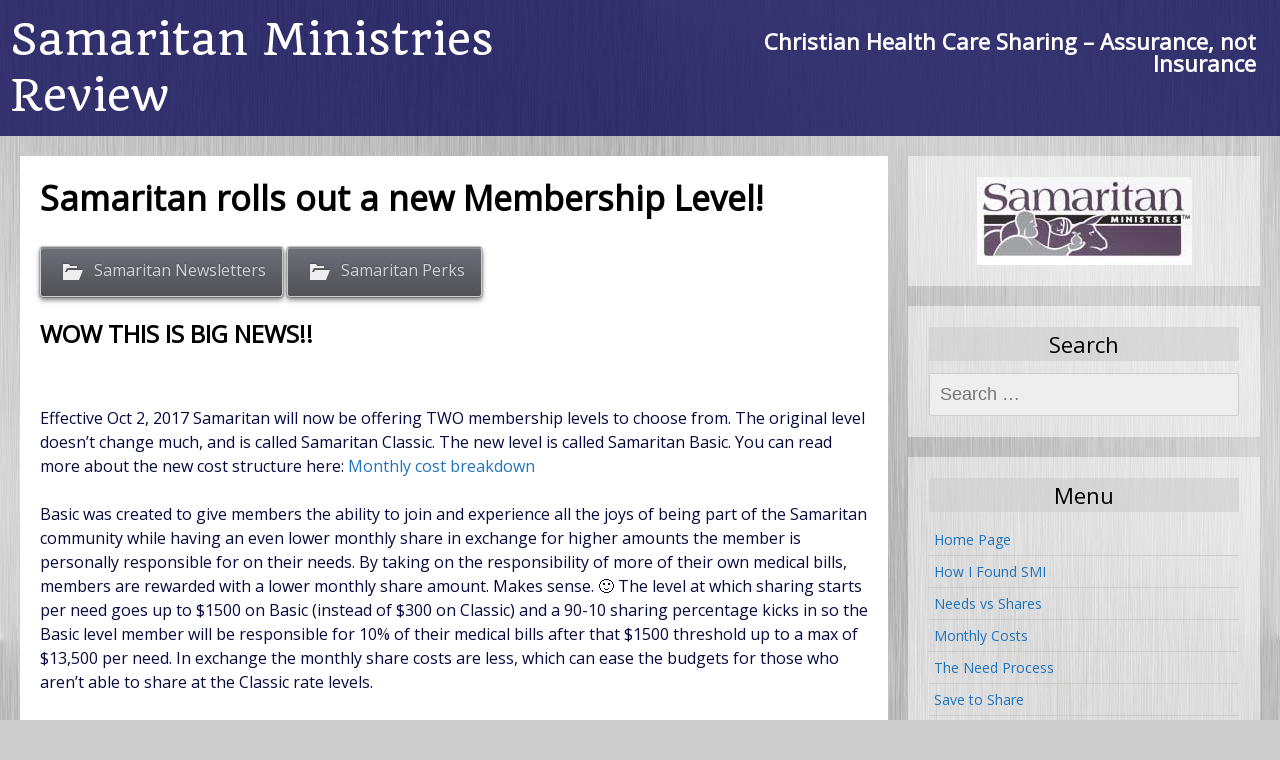

--- FILE ---
content_type: text/html; charset=UTF-8
request_url: https://samaritanministriesreview.com/samaritan-rolls-out-a-new-membership-level/
body_size: 17847
content:
<!DOCTYPE html>
<!--[if IE 7]>
<html class="ie ie7" lang="en-US">
<![endif]-->
<!--[if IE 8]>
<html class="ie ie8" lang="en-US">
<![endif]-->
<!--[if !(IE 7) | !(IE 8) ]><!-->
<html lang="en-US">
<!--<![endif]-->
<head>
	<meta charset="UTF-8">
	<meta name="viewport" content="width=device-width">
	<link rel="pingback" href="https://samaritanministriesreview.com/xmlrpc.php">
	<title>Samaritan rolls out a new Membership Level! &#8211; Samaritan Ministries Review</title>
<meta name='robots' content='max-image-preview:large' />
	<style>img:is([sizes="auto" i], [sizes^="auto," i]) { contain-intrinsic-size: 3000px 1500px }</style>
	
<!-- Open Graph Meta Tags generated by MashShare 4.0.47 - https://mashshare.net -->
<meta property="og:type" content="article" /> 
<meta property="og:title" content="Samaritan rolls out a new Membership Level!" />
<meta property="og:description" content="WOW THIS IS BIG NEWS!!    &amp;nbsp;    Effective Oct 2, 2017 Samaritan will now be offering TWO membership levels to choose from. The original level doesn't change much, and is called Samaritan Classic. The new level is called" />
<meta property="og:url" content="https://samaritanministriesreview.com/samaritan-rolls-out-a-new-membership-level/" />
<meta property="og:site_name" content="Samaritan Ministries Review" />
<meta property="article:published_time" content="2017-09-20T00:13:51+00:00" />
<meta property="article:modified_time" content="2017-09-21T18:05:43+00:00" />
<meta property="og:updated_time" content="2017-09-21T18:05:43+00:00" />
<!-- Open Graph Meta Tags generated by MashShare 4.0.47 - https://www.mashshare.net -->
<!-- Twitter Card generated by MashShare 4.0.47 - https://www.mashshare.net -->
<meta name="twitter:card" content="summary">
<meta name="twitter:title" content="Samaritan rolls out a new Membership Level!">
<meta name="twitter:description" content="WOW THIS IS BIG NEWS!!    &amp;nbsp;    Effective Oct 2, 2017 Samaritan will now be offering TWO membership levels to choose from. The original level doesn't change much, and is called Samaritan Classic. The new level is called">
<!-- Twitter Card generated by MashShare 4.0.47 - https://www.mashshare.net -->


            <script data-no-defer="1" data-ezscrex="false" data-cfasync="false" data-pagespeed-no-defer data-cookieconsent="ignore">
                var ctPublicFunctions = {"_ajax_nonce":"6bb32fd864","_rest_nonce":"6499f5115d","_ajax_url":"\/wp-admin\/admin-ajax.php","_rest_url":"https:\/\/samaritanministriesreview.com\/wp-json\/","data__cookies_type":"native","data__ajax_type":"rest","data__bot_detector_enabled":0,"data__frontend_data_log_enabled":1,"cookiePrefix":"","wprocket_detected":false,"host_url":"samaritanministriesreview.com","text__ee_click_to_select":"Click to select the whole data","text__ee_original_email":"The complete one is","text__ee_got_it":"Got it","text__ee_blocked":"Blocked","text__ee_cannot_connect":"Cannot connect","text__ee_cannot_decode":"Can not decode email. Unknown reason","text__ee_email_decoder":"CleanTalk email decoder","text__ee_wait_for_decoding":"The magic is on the way!","text__ee_decoding_process":"Please wait a few seconds while we decode the contact data."}
            </script>
        
            <script data-no-defer="1" data-ezscrex="false" data-cfasync="false" data-pagespeed-no-defer data-cookieconsent="ignore">
                var ctPublic = {"_ajax_nonce":"6bb32fd864","settings__forms__check_internal":"0","settings__forms__check_external":"0","settings__forms__force_protection":0,"settings__forms__search_test":1,"settings__data__bot_detector_enabled":0,"settings__sfw__anti_crawler":0,"blog_home":"https:\/\/samaritanministriesreview.com\/","pixel__setting":"0","pixel__enabled":false,"pixel__url":null,"data__email_check_before_post":1,"data__email_check_exist_post":0,"data__cookies_type":"native","data__key_is_ok":true,"data__visible_fields_required":true,"wl_brandname":"Anti-Spam by CleanTalk","wl_brandname_short":"CleanTalk","ct_checkjs_key":745562186,"emailEncoderPassKey":"5161f8ff6d6d26244374bfe1fc03cede","bot_detector_forms_excluded":"W10=","advancedCacheExists":false,"varnishCacheExists":false,"wc_ajax_add_to_cart":false,"theRealPerson":{"phrases":{"trpHeading":"The Real Person Badge!","trpContent1":"The commenter acts as a real person and verified as not a bot.","trpContent2":"Passed all tests against spam bots. Anti-Spam by CleanTalk.","trpContentLearnMore":"Learn more"},"trpContentLink":"https:\/\/cleantalk.org\/the-real-person?utm_id=&amp;utm_term=&amp;utm_source=admin_side&amp;utm_medium=trp_badge&amp;utm_content=trp_badge_link_click&amp;utm_campaign=apbct_links","imgPersonUrl":"https:\/\/samaritanministriesreview.com\/wp-content\/plugins\/cleantalk-spam-protect\/css\/images\/real_user.svg","imgShieldUrl":"https:\/\/samaritanministriesreview.com\/wp-content\/plugins\/cleantalk-spam-protect\/css\/images\/shield.svg"}}
            </script>
        <link rel='dns-prefetch' href='//fonts.googleapis.com' />
<link rel="alternate" type="application/rss+xml" title="Samaritan Ministries Review &raquo; Feed" href="https://samaritanministriesreview.com/feed/" />
<link rel="alternate" type="application/rss+xml" title="Samaritan Ministries Review &raquo; Comments Feed" href="https://samaritanministriesreview.com/comments/feed/" />
<link rel="alternate" type="application/rss+xml" title="Samaritan Ministries Review &raquo; Samaritan rolls out a new Membership Level! Comments Feed" href="https://samaritanministriesreview.com/samaritan-rolls-out-a-new-membership-level/feed/" />
<script type="text/javascript">
/* <![CDATA[ */
window._wpemojiSettings = {"baseUrl":"https:\/\/s.w.org\/images\/core\/emoji\/16.0.1\/72x72\/","ext":".png","svgUrl":"https:\/\/s.w.org\/images\/core\/emoji\/16.0.1\/svg\/","svgExt":".svg","source":{"concatemoji":"https:\/\/samaritanministriesreview.com\/wp-includes\/js\/wp-emoji-release.min.js?ver=6ba9a572475d67efa1da1aed306e8495"}};
/*! This file is auto-generated */
!function(s,n){var o,i,e;function c(e){try{var t={supportTests:e,timestamp:(new Date).valueOf()};sessionStorage.setItem(o,JSON.stringify(t))}catch(e){}}function p(e,t,n){e.clearRect(0,0,e.canvas.width,e.canvas.height),e.fillText(t,0,0);var t=new Uint32Array(e.getImageData(0,0,e.canvas.width,e.canvas.height).data),a=(e.clearRect(0,0,e.canvas.width,e.canvas.height),e.fillText(n,0,0),new Uint32Array(e.getImageData(0,0,e.canvas.width,e.canvas.height).data));return t.every(function(e,t){return e===a[t]})}function u(e,t){e.clearRect(0,0,e.canvas.width,e.canvas.height),e.fillText(t,0,0);for(var n=e.getImageData(16,16,1,1),a=0;a<n.data.length;a++)if(0!==n.data[a])return!1;return!0}function f(e,t,n,a){switch(t){case"flag":return n(e,"\ud83c\udff3\ufe0f\u200d\u26a7\ufe0f","\ud83c\udff3\ufe0f\u200b\u26a7\ufe0f")?!1:!n(e,"\ud83c\udde8\ud83c\uddf6","\ud83c\udde8\u200b\ud83c\uddf6")&&!n(e,"\ud83c\udff4\udb40\udc67\udb40\udc62\udb40\udc65\udb40\udc6e\udb40\udc67\udb40\udc7f","\ud83c\udff4\u200b\udb40\udc67\u200b\udb40\udc62\u200b\udb40\udc65\u200b\udb40\udc6e\u200b\udb40\udc67\u200b\udb40\udc7f");case"emoji":return!a(e,"\ud83e\udedf")}return!1}function g(e,t,n,a){var r="undefined"!=typeof WorkerGlobalScope&&self instanceof WorkerGlobalScope?new OffscreenCanvas(300,150):s.createElement("canvas"),o=r.getContext("2d",{willReadFrequently:!0}),i=(o.textBaseline="top",o.font="600 32px Arial",{});return e.forEach(function(e){i[e]=t(o,e,n,a)}),i}function t(e){var t=s.createElement("script");t.src=e,t.defer=!0,s.head.appendChild(t)}"undefined"!=typeof Promise&&(o="wpEmojiSettingsSupports",i=["flag","emoji"],n.supports={everything:!0,everythingExceptFlag:!0},e=new Promise(function(e){s.addEventListener("DOMContentLoaded",e,{once:!0})}),new Promise(function(t){var n=function(){try{var e=JSON.parse(sessionStorage.getItem(o));if("object"==typeof e&&"number"==typeof e.timestamp&&(new Date).valueOf()<e.timestamp+604800&&"object"==typeof e.supportTests)return e.supportTests}catch(e){}return null}();if(!n){if("undefined"!=typeof Worker&&"undefined"!=typeof OffscreenCanvas&&"undefined"!=typeof URL&&URL.createObjectURL&&"undefined"!=typeof Blob)try{var e="postMessage("+g.toString()+"("+[JSON.stringify(i),f.toString(),p.toString(),u.toString()].join(",")+"));",a=new Blob([e],{type:"text/javascript"}),r=new Worker(URL.createObjectURL(a),{name:"wpTestEmojiSupports"});return void(r.onmessage=function(e){c(n=e.data),r.terminate(),t(n)})}catch(e){}c(n=g(i,f,p,u))}t(n)}).then(function(e){for(var t in e)n.supports[t]=e[t],n.supports.everything=n.supports.everything&&n.supports[t],"flag"!==t&&(n.supports.everythingExceptFlag=n.supports.everythingExceptFlag&&n.supports[t]);n.supports.everythingExceptFlag=n.supports.everythingExceptFlag&&!n.supports.flag,n.DOMReady=!1,n.readyCallback=function(){n.DOMReady=!0}}).then(function(){return e}).then(function(){var e;n.supports.everything||(n.readyCallback(),(e=n.source||{}).concatemoji?t(e.concatemoji):e.wpemoji&&e.twemoji&&(t(e.twemoji),t(e.wpemoji)))}))}((window,document),window._wpemojiSettings);
/* ]]> */
</script>
<link rel='stylesheet' id='otw_grid_manager-css' href='https://samaritanministriesreview.com/wp-content/plugins/widgetize-pages-light/include/otw_components/otw_grid_manager_light/css/otw-grid.css?ver=1.1' type='text/css' media='all' />
<style id='wp-emoji-styles-inline-css' type='text/css'>

	img.wp-smiley, img.emoji {
		display: inline !important;
		border: none !important;
		box-shadow: none !important;
		height: 1em !important;
		width: 1em !important;
		margin: 0 0.07em !important;
		vertical-align: -0.1em !important;
		background: none !important;
		padding: 0 !important;
	}
</style>
<link rel='stylesheet' id='wp-block-library-css' href='https://samaritanministriesreview.com/wp-includes/css/dist/block-library/style.min.css?ver=6ba9a572475d67efa1da1aed306e8495' type='text/css' media='all' />
<style id='classic-theme-styles-inline-css' type='text/css'>
/*! This file is auto-generated */
.wp-block-button__link{color:#fff;background-color:#32373c;border-radius:9999px;box-shadow:none;text-decoration:none;padding:calc(.667em + 2px) calc(1.333em + 2px);font-size:1.125em}.wp-block-file__button{background:#32373c;color:#fff;text-decoration:none}
</style>
<style id='global-styles-inline-css' type='text/css'>
:root{--wp--preset--aspect-ratio--square: 1;--wp--preset--aspect-ratio--4-3: 4/3;--wp--preset--aspect-ratio--3-4: 3/4;--wp--preset--aspect-ratio--3-2: 3/2;--wp--preset--aspect-ratio--2-3: 2/3;--wp--preset--aspect-ratio--16-9: 16/9;--wp--preset--aspect-ratio--9-16: 9/16;--wp--preset--color--black: #000000;--wp--preset--color--cyan-bluish-gray: #abb8c3;--wp--preset--color--white: #ffffff;--wp--preset--color--pale-pink: #f78da7;--wp--preset--color--vivid-red: #cf2e2e;--wp--preset--color--luminous-vivid-orange: #ff6900;--wp--preset--color--luminous-vivid-amber: #fcb900;--wp--preset--color--light-green-cyan: #7bdcb5;--wp--preset--color--vivid-green-cyan: #00d084;--wp--preset--color--pale-cyan-blue: #8ed1fc;--wp--preset--color--vivid-cyan-blue: #0693e3;--wp--preset--color--vivid-purple: #9b51e0;--wp--preset--gradient--vivid-cyan-blue-to-vivid-purple: linear-gradient(135deg,rgba(6,147,227,1) 0%,rgb(155,81,224) 100%);--wp--preset--gradient--light-green-cyan-to-vivid-green-cyan: linear-gradient(135deg,rgb(122,220,180) 0%,rgb(0,208,130) 100%);--wp--preset--gradient--luminous-vivid-amber-to-luminous-vivid-orange: linear-gradient(135deg,rgba(252,185,0,1) 0%,rgba(255,105,0,1) 100%);--wp--preset--gradient--luminous-vivid-orange-to-vivid-red: linear-gradient(135deg,rgba(255,105,0,1) 0%,rgb(207,46,46) 100%);--wp--preset--gradient--very-light-gray-to-cyan-bluish-gray: linear-gradient(135deg,rgb(238,238,238) 0%,rgb(169,184,195) 100%);--wp--preset--gradient--cool-to-warm-spectrum: linear-gradient(135deg,rgb(74,234,220) 0%,rgb(151,120,209) 20%,rgb(207,42,186) 40%,rgb(238,44,130) 60%,rgb(251,105,98) 80%,rgb(254,248,76) 100%);--wp--preset--gradient--blush-light-purple: linear-gradient(135deg,rgb(255,206,236) 0%,rgb(152,150,240) 100%);--wp--preset--gradient--blush-bordeaux: linear-gradient(135deg,rgb(254,205,165) 0%,rgb(254,45,45) 50%,rgb(107,0,62) 100%);--wp--preset--gradient--luminous-dusk: linear-gradient(135deg,rgb(255,203,112) 0%,rgb(199,81,192) 50%,rgb(65,88,208) 100%);--wp--preset--gradient--pale-ocean: linear-gradient(135deg,rgb(255,245,203) 0%,rgb(182,227,212) 50%,rgb(51,167,181) 100%);--wp--preset--gradient--electric-grass: linear-gradient(135deg,rgb(202,248,128) 0%,rgb(113,206,126) 100%);--wp--preset--gradient--midnight: linear-gradient(135deg,rgb(2,3,129) 0%,rgb(40,116,252) 100%);--wp--preset--font-size--small: 13px;--wp--preset--font-size--medium: 20px;--wp--preset--font-size--large: 36px;--wp--preset--font-size--x-large: 42px;--wp--preset--spacing--20: 0.44rem;--wp--preset--spacing--30: 0.67rem;--wp--preset--spacing--40: 1rem;--wp--preset--spacing--50: 1.5rem;--wp--preset--spacing--60: 2.25rem;--wp--preset--spacing--70: 3.38rem;--wp--preset--spacing--80: 5.06rem;--wp--preset--shadow--natural: 6px 6px 9px rgba(0, 0, 0, 0.2);--wp--preset--shadow--deep: 12px 12px 50px rgba(0, 0, 0, 0.4);--wp--preset--shadow--sharp: 6px 6px 0px rgba(0, 0, 0, 0.2);--wp--preset--shadow--outlined: 6px 6px 0px -3px rgba(255, 255, 255, 1), 6px 6px rgba(0, 0, 0, 1);--wp--preset--shadow--crisp: 6px 6px 0px rgba(0, 0, 0, 1);}:where(.is-layout-flex){gap: 0.5em;}:where(.is-layout-grid){gap: 0.5em;}body .is-layout-flex{display: flex;}.is-layout-flex{flex-wrap: wrap;align-items: center;}.is-layout-flex > :is(*, div){margin: 0;}body .is-layout-grid{display: grid;}.is-layout-grid > :is(*, div){margin: 0;}:where(.wp-block-columns.is-layout-flex){gap: 2em;}:where(.wp-block-columns.is-layout-grid){gap: 2em;}:where(.wp-block-post-template.is-layout-flex){gap: 1.25em;}:where(.wp-block-post-template.is-layout-grid){gap: 1.25em;}.has-black-color{color: var(--wp--preset--color--black) !important;}.has-cyan-bluish-gray-color{color: var(--wp--preset--color--cyan-bluish-gray) !important;}.has-white-color{color: var(--wp--preset--color--white) !important;}.has-pale-pink-color{color: var(--wp--preset--color--pale-pink) !important;}.has-vivid-red-color{color: var(--wp--preset--color--vivid-red) !important;}.has-luminous-vivid-orange-color{color: var(--wp--preset--color--luminous-vivid-orange) !important;}.has-luminous-vivid-amber-color{color: var(--wp--preset--color--luminous-vivid-amber) !important;}.has-light-green-cyan-color{color: var(--wp--preset--color--light-green-cyan) !important;}.has-vivid-green-cyan-color{color: var(--wp--preset--color--vivid-green-cyan) !important;}.has-pale-cyan-blue-color{color: var(--wp--preset--color--pale-cyan-blue) !important;}.has-vivid-cyan-blue-color{color: var(--wp--preset--color--vivid-cyan-blue) !important;}.has-vivid-purple-color{color: var(--wp--preset--color--vivid-purple) !important;}.has-black-background-color{background-color: var(--wp--preset--color--black) !important;}.has-cyan-bluish-gray-background-color{background-color: var(--wp--preset--color--cyan-bluish-gray) !important;}.has-white-background-color{background-color: var(--wp--preset--color--white) !important;}.has-pale-pink-background-color{background-color: var(--wp--preset--color--pale-pink) !important;}.has-vivid-red-background-color{background-color: var(--wp--preset--color--vivid-red) !important;}.has-luminous-vivid-orange-background-color{background-color: var(--wp--preset--color--luminous-vivid-orange) !important;}.has-luminous-vivid-amber-background-color{background-color: var(--wp--preset--color--luminous-vivid-amber) !important;}.has-light-green-cyan-background-color{background-color: var(--wp--preset--color--light-green-cyan) !important;}.has-vivid-green-cyan-background-color{background-color: var(--wp--preset--color--vivid-green-cyan) !important;}.has-pale-cyan-blue-background-color{background-color: var(--wp--preset--color--pale-cyan-blue) !important;}.has-vivid-cyan-blue-background-color{background-color: var(--wp--preset--color--vivid-cyan-blue) !important;}.has-vivid-purple-background-color{background-color: var(--wp--preset--color--vivid-purple) !important;}.has-black-border-color{border-color: var(--wp--preset--color--black) !important;}.has-cyan-bluish-gray-border-color{border-color: var(--wp--preset--color--cyan-bluish-gray) !important;}.has-white-border-color{border-color: var(--wp--preset--color--white) !important;}.has-pale-pink-border-color{border-color: var(--wp--preset--color--pale-pink) !important;}.has-vivid-red-border-color{border-color: var(--wp--preset--color--vivid-red) !important;}.has-luminous-vivid-orange-border-color{border-color: var(--wp--preset--color--luminous-vivid-orange) !important;}.has-luminous-vivid-amber-border-color{border-color: var(--wp--preset--color--luminous-vivid-amber) !important;}.has-light-green-cyan-border-color{border-color: var(--wp--preset--color--light-green-cyan) !important;}.has-vivid-green-cyan-border-color{border-color: var(--wp--preset--color--vivid-green-cyan) !important;}.has-pale-cyan-blue-border-color{border-color: var(--wp--preset--color--pale-cyan-blue) !important;}.has-vivid-cyan-blue-border-color{border-color: var(--wp--preset--color--vivid-cyan-blue) !important;}.has-vivid-purple-border-color{border-color: var(--wp--preset--color--vivid-purple) !important;}.has-vivid-cyan-blue-to-vivid-purple-gradient-background{background: var(--wp--preset--gradient--vivid-cyan-blue-to-vivid-purple) !important;}.has-light-green-cyan-to-vivid-green-cyan-gradient-background{background: var(--wp--preset--gradient--light-green-cyan-to-vivid-green-cyan) !important;}.has-luminous-vivid-amber-to-luminous-vivid-orange-gradient-background{background: var(--wp--preset--gradient--luminous-vivid-amber-to-luminous-vivid-orange) !important;}.has-luminous-vivid-orange-to-vivid-red-gradient-background{background: var(--wp--preset--gradient--luminous-vivid-orange-to-vivid-red) !important;}.has-very-light-gray-to-cyan-bluish-gray-gradient-background{background: var(--wp--preset--gradient--very-light-gray-to-cyan-bluish-gray) !important;}.has-cool-to-warm-spectrum-gradient-background{background: var(--wp--preset--gradient--cool-to-warm-spectrum) !important;}.has-blush-light-purple-gradient-background{background: var(--wp--preset--gradient--blush-light-purple) !important;}.has-blush-bordeaux-gradient-background{background: var(--wp--preset--gradient--blush-bordeaux) !important;}.has-luminous-dusk-gradient-background{background: var(--wp--preset--gradient--luminous-dusk) !important;}.has-pale-ocean-gradient-background{background: var(--wp--preset--gradient--pale-ocean) !important;}.has-electric-grass-gradient-background{background: var(--wp--preset--gradient--electric-grass) !important;}.has-midnight-gradient-background{background: var(--wp--preset--gradient--midnight) !important;}.has-small-font-size{font-size: var(--wp--preset--font-size--small) !important;}.has-medium-font-size{font-size: var(--wp--preset--font-size--medium) !important;}.has-large-font-size{font-size: var(--wp--preset--font-size--large) !important;}.has-x-large-font-size{font-size: var(--wp--preset--font-size--x-large) !important;}
:where(.wp-block-post-template.is-layout-flex){gap: 1.25em;}:where(.wp-block-post-template.is-layout-grid){gap: 1.25em;}
:where(.wp-block-columns.is-layout-flex){gap: 2em;}:where(.wp-block-columns.is-layout-grid){gap: 2em;}
:root :where(.wp-block-pullquote){font-size: 1.5em;line-height: 1.6;}
</style>
<link rel='stylesheet' id='cleantalk-public-css-css' href='https://samaritanministriesreview.com/wp-content/plugins/cleantalk-spam-protect/css/cleantalk-public.min.css?ver=6.62_1756254370' type='text/css' media='all' />
<link rel='stylesheet' id='cleantalk-email-decoder-css-css' href='https://samaritanministriesreview.com/wp-content/plugins/cleantalk-spam-protect/css/cleantalk-email-decoder.min.css?ver=6.62_1756254370' type='text/css' media='all' />
<link rel='stylesheet' id='cleantalk-trp-css-css' href='https://samaritanministriesreview.com/wp-content/plugins/cleantalk-spam-protect/css/cleantalk-trp.min.css?ver=6.62_1756254370' type='text/css' media='all' />
<link rel='stylesheet' id='mashsb-styles-css' href='https://samaritanministriesreview.com/wp-content/plugins/mashsharer/assets/css/mashsb.min.css?ver=4.0.47' type='text/css' media='all' />
<style id='mashsb-styles-inline-css' type='text/css'>
.mashsb-count {color:#cccccc;}@media only screen and (min-width:568px){.mashsb-buttons a {min-width: 177px;}}
</style>
<link rel='stylesheet' id='sgwindow-style-css' href='https://samaritanministriesreview.com/wp-content/themes/sg-window/style.css?ver=6ba9a572475d67efa1da1aed306e8495' type='text/css' media='all' />
<link rel='stylesheet' id='sggrid-style-css' href='https://samaritanministriesreview.com/wp-content/themes/sg-grid/style.css?ver=6ba9a572475d67efa1da1aed306e8495' type='text/css' media='all' />
<link rel='stylesheet' id='sgwindow-colors-css' href='https://samaritanministriesreview.com/wp-content/themes/sg-window/css/scheme-0.css?ver=05.08.2015' type='text/css' media='all' />
<link rel='stylesheet' id='sggrid-colors-css' href='https://samaritanministriesreview.com/wp-content/themes/sg-grid/css/scheme-0.css?ver=6ba9a572475d67efa1da1aed306e8495' type='text/css' media='all' />
<link rel='stylesheet' id='sgwindow-genericons-css' href='https://samaritanministriesreview.com/wp-content/themes/sg-window/genericons/genericons.css?ver=05.08.2015' type='text/css' media='all' />
<link rel='stylesheet' id='sgwindow-fonts-css' href='//fonts.googleapis.com/css?family=Open+Sans%7COpen+Sans%7CQuando:300,400&#038;latin,latin-ext' type='text/css' media='all' />
<link rel='stylesheet' id='sgwindow-page-css' href='https://samaritanministriesreview.com/wp-content/themes/sg-window/inc/css/page.css?ver=6ba9a572475d67efa1da1aed306e8495' type='text/css' media='all' />
<link rel='stylesheet' id='sgwindow-one-page-nav-css' href='https://samaritanministriesreview.com/wp-content/themes/sg-window/inc/css/one-page.css?ver=6ba9a572475d67efa1da1aed306e8495' type='text/css' media='all' />
<link rel='stylesheet' id='sgwindow-image-css' href='https://samaritanministriesreview.com/wp-content/themes/sg-window/inc/css/image.css?ver=6ba9a572475d67efa1da1aed306e8495' type='text/css' media='all' />
<link rel='stylesheet' id='sgwindow-button-css' href='https://samaritanministriesreview.com/wp-content/themes/sg-window/inc/css/button.css?ver=6ba9a572475d67efa1da1aed306e8495' type='text/css' media='all' />
<link rel='stylesheet' id='sgwindow-sidebar-widget-css' href='https://samaritanministriesreview.com/wp-content/themes/sg-window/inc/css/sidebar-widget.css?ver=6ba9a572475d67efa1da1aed306e8495' type='text/css' media='all' />
<link rel='stylesheet' id='sgwindow-slider-css-css' href='https://samaritanministriesreview.com/wp-content/themes/sg-window/inc/css/slider.css?ver=6ba9a572475d67efa1da1aed306e8495' type='text/css' media='all' />
<script type="text/javascript" src="https://samaritanministriesreview.com/wp-includes/js/jquery/jquery.min.js?ver=3.7.1" id="jquery-core-js"></script>
<script type="text/javascript" src="https://samaritanministriesreview.com/wp-includes/js/jquery/jquery-migrate.min.js?ver=3.4.1" id="jquery-migrate-js"></script>
<script type="text/javascript" src="https://samaritanministriesreview.com/wp-content/plugins/cleantalk-spam-protect/js/apbct-public-bundle_gathering.min.js?ver=6.62_1756254370" id="apbct-public-bundle_gathering.min-js-js"></script>
<script type="text/javascript" id="mashsb-js-extra">
/* <![CDATA[ */
var mashsb = {"shares":"1","round_shares":"1","animate_shares":"0","dynamic_buttons":"0","share_url":"https:\/\/samaritanministriesreview.com\/samaritan-rolls-out-a-new-membership-level\/","title":"Samaritan+rolls+out+a+new+Membership+Level%21","image":null,"desc":"WOW THIS IS BIG NEWS!!\r\n\r\n\u00a0\r\n\r\nEffective Oct 2, 2017 Samaritan will now be offering TWO membership levels to choose from. The original level doesn't change much, and is called Samaritan Classic. The new level is called \u2026","hashtag":"","subscribe":"content","subscribe_url":"","activestatus":"1","singular":"1","twitter_popup":"1","refresh":"0","nonce":"21dd65b933","postid":"1674","servertime":"1769289417","ajaxurl":"https:\/\/samaritanministriesreview.com\/wp-admin\/admin-ajax.php"};
/* ]]> */
</script>
<script type="text/javascript" src="https://samaritanministriesreview.com/wp-content/plugins/mashsharer/assets/js/mashsb.min.js?ver=4.0.47" id="mashsb-js"></script>
<script type="text/javascript" src="https://samaritanministriesreview.com/wp-content/themes/sg-window/inc/js/one-page-nav.js?ver=6ba9a572475d67efa1da1aed306e8495" id="sgwindow-sidebar-nav-js"></script>
<script type="text/javascript" src="https://samaritanministriesreview.com/wp-content/themes/sg-window/inc/js/slider.js?ver=6ba9a572475d67efa1da1aed306e8495" id="sgwindow-slider-js"></script>
<link rel="https://api.w.org/" href="https://samaritanministriesreview.com/wp-json/" /><link rel="alternate" title="JSON" type="application/json" href="https://samaritanministriesreview.com/wp-json/wp/v2/posts/1674" /><link rel="EditURI" type="application/rsd+xml" title="RSD" href="https://samaritanministriesreview.com/xmlrpc.php?rsd" />

<link rel="canonical" href="https://samaritanministriesreview.com/samaritan-rolls-out-a-new-membership-level/" />
<link rel='shortlink' href='https://samaritanministriesreview.com/?p=1674' />
<link rel="alternate" title="oEmbed (JSON)" type="application/json+oembed" href="https://samaritanministriesreview.com/wp-json/oembed/1.0/embed?url=https%3A%2F%2Fsamaritanministriesreview.com%2Fsamaritan-rolls-out-a-new-membership-level%2F" />
<link rel="alternate" title="oEmbed (XML)" type="text/xml+oembed" href="https://samaritanministriesreview.com/wp-json/oembed/1.0/embed?url=https%3A%2F%2Fsamaritanministriesreview.com%2Fsamaritan-rolls-out-a-new-membership-level%2F&#038;format=xml" />
		<style type="text/css"> 	
				
				
			.flex .entry-meta,
			.flex .entry-meta a {
				font-size: 12px;
			}
			
				
		.site-title h1,
		.site-title a {
			color: #ffffff;
		}
		
		.background-fixed {
			bckground: repeat  top center fixed;
			background-image: url(https://samaritanministriesreview.com/wp-content/themes/sg-grid/img/back.jpg);		
		}
		
		.site-content {
			-ms-flex-order: 1;     
			-webkit-order: 1;     
			order: 1;
		}
		
		.sidebar-1 {
			-ms-flex-order: 3;     
			-webkit-order:  3;  
			order:  3;
		}

		.sidebar-2 {
			-ms-flex-order: 2; 
			-webkit-order:  2;  
			order:  2;
		}
		
					.sidebar-1 {
				display: none;
			}
				
		
		.sidebar-before-footer,
		.header-wrap {
			max-width: 1680px;
		}
		
		.sidebar-before-footer,
		.header-wrap,
		.site {		
			max-width: 1680px;
		}	

		.main-wrapper.no-sidebar {
			max-width: 1360px;
		}	
		
		@media screen and (min-width: 1680px) {
			.image-wrapper {
				max-width: 1680px;
			}
		}
				
		.sidebar-footer .widget-area,
		.wide .widget > input,
		.wide .widget > form,
		.sidebar-before-footer .widget > div,
		.sidebar-before-footer .widget-area .widget > ul,
		.sidebar-top-full .widget-area .widget > div,
		.sidebar-top-full .widget-area .widget > ul {
			max-width: 1360px;
			margin-left: auto;
			margin-right: auto;
		}
		
		.site .wide .widget-area .main-wrapper.no-sidebar {
			margin: 0 auto;
			max-width: 1360px;
		}
		
		.sidebar-footer .widget-area,
		.wide .widget > input,
		.wide .widget > form,
		.sidebar-before-footer .widget > div,
		.sidebar-before-footer .widget-area .widget > ul,
		.sidebar-top-full .widget-area .widget > div,
		.sidebar-top-full .widget-area .widget > ul,
		.widget.sgwindow_side_bar .widget-title,
		.widget.sgwindow_side_bar .widgettitle,
		.text-container,
		.main-wrapper {
			max-width: 1360px;
		}
		
		.my-image {
			height: 100px;
		}
		
		@media screen and (min-width: 388.57142857143px) {		
			.my-image {
				height: 114.28571428571px;
			}
		}
		
		@media screen and (min-width: 453.33333333333px) {		
			.my-image {
				height: 133.33333333333px;
			}
		}
		@media screen and (min-width: 544px) {		
			.my-image {
				height: 160px;
			}
		}
		@media screen and (min-width: 680px) {		
			.my-image {
				height: 200px;
			}
		}
		@media screen and (min-width: 906.66666666667px) {		
			.my-image {
				height: 266.66666666667px;
			}
		}
		@media screen and (min-width: 1133.3333333333px) {		
			.my-image {
				height: 400px;
			}
		}
		
		/* set width of column in px */
		@media screen and (min-width: 960px) {
	
			.content {
				-ms-flex-order: 1;     
				-webkit-order: 1;  
				order: 1;
			}

			.sidebar-1 {
				-ms-flex-order: 2;     
				-webkit-order: 2;  
				order: 2;
			}

			.sidebar-2 {
				-ms-flex-order: 3;     
				-webkit-order: 3;  
				order: 3;
			}
		
			.main-wrapper {
				-webkit-flex-flow: nowrap;
				-ms-flex-flow: nowrap;
				flex-flow: nowrap;
			}
			
			.sidebar-1,
			.sidebar-2 {
				display: block;
			}
	
			.sidebar-1 .column {
				padding: 0 20px 0 0;
			}
			
			.sidebar-2 .column {
				padding: 0 0 0 20px;
			}
				
			.site-content {
				-ms-flex-order: 2;     
				-webkit-order: 2;  
				order: 2;
			}
	
			.sidebar-1 {
				-ms-flex-order: 1;     
				-webkit-order: 1;  
				order: 1;
			}

			.sidebar-2 {
				-ms-flex-order: 3;     
				-webkit-order: 3;  
				order: 3;
			}
			
			.two-sidebars .sidebar-1 {
				width: 22%;
			}

			.two-sidebars .sidebar-2 {
				width: 22%;
			}
			.two-sidebars .site-content {
				width: 56%;
			}
			
			.left-sidebar .sidebar-1 {
				width: 30%;
			}
			.left-sidebar .site-content {
				width: 70%;
			}
			
			.right-sidebar .sidebar-2 {
				width: 30%;
			}	
			.right-sidebar .site-content {
				width: 70%;
			}	
		
			/* widget-sidebar */
			.sidebar-footer-content,
			.site .widget-sidebar-wrapper {

				-webkit-flex-flow: nowrap;
				-ms-flex-flow: nowrap;
				flex-flow: nowrap;
			}
			.my-sidebar-layout {
				margin: 20px 20px 20px 0;
				border: 1px solid #ccc;
			}
			.my-sidebar-layout:first-child {
				margin: 20px;
			}
			
		}
		
		@media screen and (min-width: 1360px) {
			
			/* image widget */

			.wide .small.flex-column-2 .column-4 .element .entry-title,
			.wide .small.flex-column-2 .column-4 .element p,
			.wide .small.flex-column-2 .column-4 .element a,
			.wide .small.flex-column-2 .column-3 .element .entry-title,
			.wide .small.flex-column-2 .column-3 .element p,
			.wide .small.flex-column-2 .column-3 .element a {
				font-size: 14px;
			}
			
			.wide .small.flex-column-2 .column-2 .element .entry-title,
			.wide .small.flex-column-2 .column-1 .element .entry-title {
				display: block;
				font-size: 14px;
			}

			.wide .small.flex-column-2 .column-2 .element p,
			.wide .small.flex-column-2 .column-2 .element a,
			.wide .small.flex-column-2 .column-1 .element p,
			.wide .small.flex-column-2 .column-1 .element a {
				display: block;
				font-size: 14px;
			}
			
			.wide .small.flex-column-4 .column-2 .element .entry-title,
			.wide .small.flex-column-4 .column-1 .element .entry-title,
			.wide .small.flex-column-3 .column-2 .element .entry-title,
			.wide .small.flex-column-3 .column-2 .element .entry-title,
			.wide .small.flex-column-2 .column-2 .element .entry-title,
			.wide .small.flex-column-2 .column-1 .element .entry-title {
				display: block;
				font-size: 14px;
			}

			.wide .small.flex-column-4 .column-2 .element p,
			.wide .small.flex-column-4 .column-1 .element p,
			.wide .small.flex-column-3 .column-2 .element p,
			.wide .small.flex-column-3 .column-1 .element p {
				display: block;
				font-size: 12px;
			}
			
			.wide .small.flex-column-1 .column-4 .element .entry-title,
			.wide .small.flex-column-1 .column-3 .element .entry-title,
			.wide .small.flex-column-1 .column-4 .element .link,
			.wide .small.flex-column-1 .column-3 .element .link,
			.wide .small.flex-column-1 .column-4 .element p,
			.wide .small.flex-column-1 .column-3 .element p {
				font-size: 16px;
			}
			
			.wide .small.flex-column-1 .column-2 .element .entry-title,
			.wide .small.flex-column-1 .column-1 .element .entry-title,
			.wide .small.flex-column-1 .column-2 .element .link,
			.wide .small.flex-column-1 .column-1 .element .link,
			.wide .small.flex-column-1 .column-2 .element p,
			.wide .small.flex-column-1 .column-1 .element p {
				font-size: 18px;
			}
			
			.my-sidebar-layout {
				margin: 20px 20px 20px 0;
				border: 1px solid #ccc;
			}
			.my-sidebar-layout:first-child {
				margin: 20px 20px 20px 0;
			}
			.my-sidebar-layout:last-child {
				margin: 20px 0 20px 0;
			}
						
		}
		
	 }

	</style>
		<style type="text/css">	
		
		.widget.sgwindow_recent_posts .content article footer a,
		.content-container article .entry-content a,
		.comments-link a,
		.category-list a,
		.featured-post,
		.logged-in-as a,
		.site .edit-link,
		.jetpack-widget-tag-nav,
		.jetpack-widget-nav,
		.content footer a {
			color: #1e73be;
		}		
		
		.entry-header .entry-title a {
			color: #1e73be;
		}
		
		a:hover,
		.widget.sgwindow_recent_posts .content article footer a:hover,
		.content-container .entry-content a:hover,
		.comments-link a:hover,
		.comment-author.vcard a:hover,
		.comment-metadata a:hover,
		.entry-meta a:hover,
		.site-title a:hover,
		.site .author.vcard a:hover,
		.entry-header .entry-title a:hover,
		.site .widget .entry-meta a:hover,
		.category-list a:hover {
			color: #8224e3;
		}

		.site-description h2 {
			color: #ffffff;
		}
		
		entry-header .entry-title a,
		h1,
		h2,
		h3,
		h4,
		h5,
		h6 {
			color: #000000;
		}
		
		.site-title h1 a {
			color: #ffffff;

		}
	</style>
		<style type="text/css"> 
	
	.site {
			font-family: 'Open Sans', sans-serif;
			font-size: 16px;
	}
	
	h1,
	h2,
	h3,
	h4,
	h5,
	h6 {
		font-weight: bold;
			font-family: 'Open Sans', sans-serif;
		}
	
			.site .site-title h1,
		.site-title a  {
		font-family: 'Quando', sans-serif;
	}
		

	@media screen and (min-width: 680px) {
		h1 {
			font-size:34px;
		}
	}

	
	</style>
	</head>

<body class="wp-singular post-template-default single single-post postid-1674 single-format-standard wp-theme-sg-window wp-child-theme-sg-grid custom-background header-text-is-on google-fonts-on">
	<div id="page" class="hfeed site">

		<!-- Header -->
		<header id="masthead" class="site-header" role="banner">	
		
				<div id="sg-site-header" class="sg-site-header">
				
	<div class="menu-top">
		<!-- First Top Menu -->		
		<div class="nav-container top-1-navigation">						
						<div class="clear"></div>
		</div><!-- .top-1-navigation .nav-container -->

	<div class="sg-site-header-1">
		
		<div class="site-title">
			<h1><a href="https://samaritanministriesreview.com/" rel="home">Samaritan Ministries Review</a></h1>
		</div><!-- .site-title -->
		<!-- Dscription -->
		<div class="site-description">
			<h2>Christian Health Care Sharing &#8211; Assurance, not Insurance</h2>
		</div><!-- .site-description -->
		
	</div><!-- .sg-site-header-1 -->
			
			<!-- Second Top Menu -->	
					</div><!-- .menu-top  -->
	</div><!-- .sg-site-header -->
			
		</header><!-- #masthead -->

		<div class="sg-header-area">
			<div class="header-wrap">
	
						
			</div><!-- .header-wrap -->
		</div><!-- .sg-header-area -->

	<div class="main-area"><div class="main-wrapper right-sidebar ">
	
	<div class="site-content"> 
							
					<div class="content"> 

				<div class="content-container">

	<article id="post-1674" class="post-1674 post type-post status-publish format-standard hentry category-newsletters category-samaritan-perks">

		<header class="entry-header">
			<h1 class="entry-title">Samaritan rolls out a new Membership Level!</h1>			
			
			<div class="category-list">
				<ul class="post-categories">
	<li><a href="https://samaritanministriesreview.com/category/newsletters/" rel="category tag">Samaritan Newsletters</a></li>
	<li><a href="https://samaritanministriesreview.com/category/samaritan-perks/" rel="category tag">Samaritan Perks</a></li></ul>			</div><!-- .category-list -->
			
						
						
		</header><!-- .entry-header -->

				<div class="entry-content">
			<h2><strong>WOW THIS IS BIG NEWS!!<br />
</strong></h2>
<p>&nbsp;</p>
<p>Effective Oct 2, 2017 Samaritan will now be offering TWO membership levels to choose from. The original level doesn&#8217;t change much, and is called Samaritan Classic. The new level is called Samaritan Basic. You can read more about the new cost structure here: <a href="http://samaritanministriesreview.com/monthly-costs/">Monthly cost breakdown</a></p>
<p>Basic was created to give members the ability to join and experience all the joys of being part of the Samaritan community while having an even lower monthly share in exchange for higher amounts the member is personally responsible for on their needs. By taking on the responsibility of more of their own medical bills, members are rewarded with a lower monthly share amount. Makes sense. 🙂 The level at which sharing starts per need goes up to $1500 on Basic (instead of $300 on Classic) and a 90-10 sharing percentage kicks in so the Basic level member will be responsible for 10% of their medical bills after that $1500 threshold up to a max of $13,500 per need. In exchange the monthly share costs are less, which can ease the budgets for those who aren&#8217;t able to share at the Classic rate levels.</p>
<p style="text-align: center;"><a href="https://samaritanministries.org/help/guidelines">You can also view the updated guidelines here (searchable text and a PDF format)</a></p>
<p>I still love the Classic level the most for our family, but I&#8217;m glad to see this option now exists for those members who really needed a lower cost option. I love the power of choice! Being part of Samaritan is such a blessing, and the ministry&#8217;s support and efficiency with which medical needs are prayed for a paid timely is very important to me. All of that is part of Basic, too! Offering a way for people to be a member and have a lower monthly share is wonderful, especially for those who feel their risk level is low for a medical need, or have the ability to cover that rare bigger need up to the established out of pocket 10% limit of $13,500 from their own or other sources. Basic&#8217;s $1500 personal responsibility per need can still be reduced down to $0 just like the Classic level does. So while that $1500 amount is the level before sharing starts on a need, if you do have a bigger one you can still get that $1500 portion wiped out by getting discounts on your medical bills, which just makes the portion the member pays that much less.  And the fact that Basic level members can still participate in <a href="http://samaritanministriesreview.com/save-to-share/">Save to Share</a> and have no caps on the super huge needs means the cost risk of a qualifying big need is limited to their 10% portion max of $13,500 (plus the $1500 initial unshared amount). As a result, if you are interested in the Basic Level membership, I would even more strongly suggest you enroll in Save to Share so that you keep your potential out of pocket costs at that more manageable amount in case that giant need does happen (heart issues, cancer, major accident, etc). I&#8217;m rather frugal and cost conscious and for our family I don&#8217;t want to think the skies the limit on potential unpaid medical costs. Samaritan and Save to Share provides comfort and protection against that in spades. Save to Share keeps that amount manageable for Basic and Classic members alike.</p>
<p>If you have any questions about whether Basic would be a good option for you, feel free to call Samaritan directly or write to me here on this blog. I love answering questions and would enjoy helping you consider what is right for you.</p>
<p>Want to know more about signing up for Classic or Basic? <a href="http://samaritanministries.org/cnet/adkj2d1lkd91.php">Click here for a free downloadable information packet.</a></p>
<p>&nbsp;</p>
<aside class="mashsb-container mashsb-main mashsb-stretched"><div class="mashsb_above_buttons">Spread the Word! Could your friends and family benefit from joining Samaritan Ministries? Share the news on Facebook or Twitter. 
</div><div class="mashsb-box"><div class="mashsb-count mash-medium" style="float:left"><div class="counts mashsbcount">1</div><span class="mashsb-sharetext">SHARES</span></div><div class="mashsb-buttons"><a class="mashicon-facebook mash-medium mash-center mashsb-noshadow" href="https://www.facebook.com/sharer.php?u=https%3A%2F%2Fsamaritanministriesreview.com%2Fsamaritan-rolls-out-a-new-membership-level%2F" target="_top" rel="nofollow"><span class="icon"></span><span class="text">Share</span></a><a class="mashicon-twitter mash-medium mash-center mashsb-noshadow" href="https://twitter.com/intent/tweet?text=Samaritan%20rolls%20out%20a%20new%20Membership%20Level%21&amp;url=https://samaritanministriesreview.com/samaritan-rolls-out-a-new-membership-level/" target="_top" rel="nofollow"><span class="icon"></span><span class="text">Tweet</span></a><div class="onoffswitch2 mash-medium mashsb-noshadow" style="display:none"></div></div>
            </div>
                <div style="clear:both"></div><div class="mashsb-toggle-container"></div></aside>
            <!-- Share buttons by mashshare.net - Version: 4.0.47--> 					</div><!-- .entry-content -->
				<div class="clear"></div>
		<footer class="entry-footer">
			<div class="entry-meta">
			
				
				<div class="tags">
									</div>
				
								
				<span class="post-date">
									</span>
							</div> <!-- .entry-meta -->
				
		</footer><!-- .entry-footer -->	
	</article><!-- #post -->
</div><!-- .content-container -->					
					</div><!-- .content -->
					<div class="clear"></div>
				
					<nav class="navigation post-navigation" role="navigation">
		<h1 class="screen-reader-text">Post navigation</h1>
		<div class="nav-link">
			<a href="https://samaritanministriesreview.com/member-testimonials/" rel="next"><span class="nav-next">Member Testimonials &rarr;</span></a> <a href="https://samaritanministriesreview.com/what-is-our-responsibility-as-samaritan-members/" rel="prev"><span class="nav-previous-one">&larr; What is our responsibility as Samaritan members?</span></a>		</div><!-- .nav-links -->
	</nav><!-- .navigation -->
	<div class="clear"></div>
	
<div id="comments" class="comments-area">

		
	<h2 class="comments-title">

		10 thoughts on &ldquo;Samaritan rolls out a new Membership Level!&rdquo;	</h2>

	<ol class="comment-list">
				<li id="comment-18222" class="comment even thread-even depth-1 parent">
			<article id="div-comment-18222" class="comment-body">
				<footer class="comment-meta">
					<div class="comment-author vcard">
												<b class="fn">Sherry McIntosh</b> <span class="says">says:</span>					</div><!-- .comment-author -->

					<div class="comment-metadata">
						<a href="https://samaritanministriesreview.com/samaritan-rolls-out-a-new-membership-level/#comment-18222"><time datetime="2021-01-12T02:00:13+00:00">01/12/2021 at 2:00 am</time></a>					</div><!-- .comment-metadata -->

									</footer><!-- .comment-meta -->

				<div class="comment-content">
					<p>Hi, I’m 58 and single. I’m wondering how to best gauge if the Classic or the Basic is best for me to choose? Any  tips or helps a I make a decision? Thanks, Sherry</p>
				</div><!-- .comment-content -->

				<div class="reply"><a rel="nofollow" class="comment-reply-link" href="https://samaritanministriesreview.com/samaritan-rolls-out-a-new-membership-level/?replytocom=18222#respond" data-commentid="18222" data-postid="1674" data-belowelement="div-comment-18222" data-respondelement="respond" data-replyto="Reply to Sherry McIntosh" aria-label="Reply to Sherry McIntosh">Reply</a></div>			</article><!-- .comment-body -->
		<ol class="children">
		<li id="comment-18230" class="comment byuser comment-author-admin bypostauthor odd alt depth-2">
			<article id="div-comment-18230" class="comment-body">
				<footer class="comment-meta">
					<div class="comment-author vcard">
												<b class="fn">admin</b> <span class="says">says:</span>					</div><!-- .comment-author -->

					<div class="comment-metadata">
						<a href="https://samaritanministriesreview.com/samaritan-rolls-out-a-new-membership-level/#comment-18230"><time datetime="2021-01-13T01:14:18+00:00">01/13/2021 at 1:14 am</time></a>					</div><!-- .comment-metadata -->

									</footer><!-- .comment-meta -->

				<div class="comment-content">
					<p>Hi Sherry. We&#8217;ve been on Classic a long time, but when Basic came out we did a similar evaluation. Mostly we looked at what our typical medical spending was, evaluated how much we were willing to spend out of pocket per need and how likely we were to have needs in any given year. We also looked at our budge and our medical savings account. I&#8217;m a spreadsheet person so making a list of pros and cons, and doing a little math based on how many needs I thought we could have and the resulting costs on either Basic or Classic helped with our decision (I tend to use kidney stones as an example but a small surgery would also work). Some people are willing to shoulder more financial risk than others. Some are able and willing to put back more in savings to cover a higher up front personal responsibility than others. In the end we stuck with Classic, but once our kids are off the family account then perhaps we&#8217;ll change to Basic. I&#8217;m not sure there is a wrong answer, it mostly comes down to how much you can reasonably stomach for medical expenses should the unexpected happen. Either way you get a ton of flexibility and support from Samaritan and its members. Hard to lose. 🙂 God bless.</p>
				</div><!-- .comment-content -->

				<div class="reply"><a rel="nofollow" class="comment-reply-link" href="https://samaritanministriesreview.com/samaritan-rolls-out-a-new-membership-level/?replytocom=18230#respond" data-commentid="18230" data-postid="1674" data-belowelement="div-comment-18230" data-respondelement="respond" data-replyto="Reply to admin" aria-label="Reply to admin">Reply</a></div>			</article><!-- .comment-body -->
		</li><!-- #comment-## -->
</ol><!-- .children -->
</li><!-- #comment-## -->
		<li id="comment-12566" class="comment even thread-odd thread-alt depth-1 parent">
			<article id="div-comment-12566" class="comment-body">
				<footer class="comment-meta">
					<div class="comment-author vcard">
												<b class="fn">Mike</b> <span class="says">says:</span>					</div><!-- .comment-author -->

					<div class="comment-metadata">
						<a href="https://samaritanministriesreview.com/samaritan-rolls-out-a-new-membership-level/#comment-12566"><time datetime="2017-12-11T23:58:42+00:00">12/11/2017 at 11:58 pm</time></a>					</div><!-- .comment-metadata -->

									</footer><!-- .comment-meta -->

				<div class="comment-content">
					<p>Hello! </p>
<p>Thank you for your very informative website. </p>
<p>If my wife and I have not been able to be at church very much for the past few months because we&#8217;ve been out of town for work or for a family need, will that exclude us from the church attendance requirement to be a member of Samaritan? We are long-time church members and servants, just haven&#8217;t been able to be there much lately. </p>
<p>What is the likelihood that doctor visits, tests, etc that are possibly linked to pre-existing conditions be shared under Special Prayer Needs? If they are, are the majority of the expenses usually covered by the amounts people send you?</p>
<p>Do you know how Samaritan compares to ALTRUA?</p>
<p>Thank you!</p>
				</div><!-- .comment-content -->

				<div class="reply"><a rel="nofollow" class="comment-reply-link" href="https://samaritanministriesreview.com/samaritan-rolls-out-a-new-membership-level/?replytocom=12566#respond" data-commentid="12566" data-postid="1674" data-belowelement="div-comment-12566" data-respondelement="respond" data-replyto="Reply to Mike" aria-label="Reply to Mike">Reply</a></div>			</article><!-- .comment-body -->
		<ol class="children">
		<li id="comment-12568" class="comment byuser comment-author-admin bypostauthor odd alt depth-2 parent">
			<article id="div-comment-12568" class="comment-body">
				<footer class="comment-meta">
					<div class="comment-author vcard">
												<b class="fn">admin</b> <span class="says">says:</span>					</div><!-- .comment-author -->

					<div class="comment-metadata">
						<a href="https://samaritanministriesreview.com/samaritan-rolls-out-a-new-membership-level/#comment-12568"><time datetime="2017-12-12T03:41:11+00:00">12/12/2017 at 3:41 am</time></a>					</div><!-- .comment-metadata -->

									</footer><!-- .comment-meta -->

				<div class="comment-content">
					<p>Hi Mike. If you restart your active church attendance now then it should be fine. You need to be able to honestly and intentionally meet that requirement, and have a pastor vouch for you. A friend of mine didn&#8217;t start attending seriously until a few weeks before she joined and she maintained that attendance all through her membership with the occasional miss. It happens. We are allowed to miss sometimes, but it shouldn&#8217;t be often. If you are planning to join and are able to make attendance more regular then it should be ok. It&#8217;s more a matter of how long you need to attend regularly for the pastor to be comfortable vouching for you. That timeframe will vary by person I&#8217;m sure.<br />
Most things can be shared as a special prayer need, as long as it doesn&#8217;t go against guidelines. How much someone might get on that need will vary considerably and there&#8217;s just no way to know. If you don&#8217;t happen to get the minimum you need though, it can be resubmitted. I doubt the majority of costs are covered by SPN donations, but it would depend on the situation. I know people give to SPNs, for sure, amounts just vary so much. I&#8217;ve heard baby related SPNs do well, otherwise you might check with Samaritan staff on your possible needs to see what they think.<br />
I haven&#8217;t done much investigating into Altrua, mostly because it wasn&#8217;t ACA exempt when we were looking, but they are now according to their website. The last time I looked they were similar in cost to Samaritan, but &#8220;covered&#8221; less for need sharing. I still don&#8217;t hear their name out and about much, although I&#8217;m sure they&#8217;re growing as ministry membership overall is skyrocketing. It&#8217;s a matter of finding which best fits your family needs. 🙂  I&#8217;m so glad you&#8217;re investing health care sharing. Give Samaritan a call, they&#8217;re very friendly and can help give some insight into your special prayer need concerns. God bless!</p>
				</div><!-- .comment-content -->

				<div class="reply"><a rel="nofollow" class="comment-reply-link" href="https://samaritanministriesreview.com/samaritan-rolls-out-a-new-membership-level/?replytocom=12568#respond" data-commentid="12568" data-postid="1674" data-belowelement="div-comment-12568" data-respondelement="respond" data-replyto="Reply to admin" aria-label="Reply to admin">Reply</a></div>			</article><!-- .comment-body -->
		<ol class="children">
		<li id="comment-12576" class="comment even depth-3">
			<article id="div-comment-12576" class="comment-body">
				<footer class="comment-meta">
					<div class="comment-author vcard">
												<b class="fn">Mike</b> <span class="says">says:</span>					</div><!-- .comment-author -->

					<div class="comment-metadata">
						<a href="https://samaritanministriesreview.com/samaritan-rolls-out-a-new-membership-level/#comment-12576"><time datetime="2017-12-13T04:54:06+00:00">12/13/2017 at 4:54 am</time></a>					</div><!-- .comment-metadata -->

									</footer><!-- .comment-meta -->

				<div class="comment-content">
					<p>Thank you very much Heather.  I appreciate your advice and help.  God bless you and your family and Merry Christmas!</p>
				</div><!-- .comment-content -->

				<div class="reply"><a rel="nofollow" class="comment-reply-link" href="https://samaritanministriesreview.com/samaritan-rolls-out-a-new-membership-level/?replytocom=12576#respond" data-commentid="12576" data-postid="1674" data-belowelement="div-comment-12576" data-respondelement="respond" data-replyto="Reply to Mike" aria-label="Reply to Mike">Reply</a></div>			</article><!-- .comment-body -->
		</li><!-- #comment-## -->
</ol><!-- .children -->
</li><!-- #comment-## -->
</ol><!-- .children -->
</li><!-- #comment-## -->
		<li id="comment-12323" class="comment odd alt thread-even depth-1 parent">
			<article id="div-comment-12323" class="comment-body">
				<footer class="comment-meta">
					<div class="comment-author vcard">
												<b class="fn">Samantha</b> <span class="says">says:</span>					</div><!-- .comment-author -->

					<div class="comment-metadata">
						<a href="https://samaritanministriesreview.com/samaritan-rolls-out-a-new-membership-level/#comment-12323"><time datetime="2017-11-02T16:39:55+00:00">11/02/2017 at 4:39 pm</time></a>					</div><!-- .comment-metadata -->

									</footer><!-- .comment-meta -->

				<div class="comment-content">
					<p>I have a question regarding preexisting conditions.  I was diagnosed with stage 2 diastolic heart failure, and take three prescriptions now (which will increase as my heart failure progresses).  Do I qualify for  Samaritan Ministries &#8220;insurance&#8221;?  I was uncertain, but would very much like to be a part of this program with my family.</p>
				</div><!-- .comment-content -->

				<div class="reply"><a rel="nofollow" class="comment-reply-link" href="https://samaritanministriesreview.com/samaritan-rolls-out-a-new-membership-level/?replytocom=12323#respond" data-commentid="12323" data-postid="1674" data-belowelement="div-comment-12323" data-respondelement="respond" data-replyto="Reply to Samantha" aria-label="Reply to Samantha">Reply</a></div>			</article><!-- .comment-body -->
		<ol class="children">
		<li id="comment-12342" class="comment byuser comment-author-admin bypostauthor even depth-2 parent">
			<article id="div-comment-12342" class="comment-body">
				<footer class="comment-meta">
					<div class="comment-author vcard">
												<b class="fn">admin</b> <span class="says">says:</span>					</div><!-- .comment-author -->

					<div class="comment-metadata">
						<a href="https://samaritanministriesreview.com/samaritan-rolls-out-a-new-membership-level/#comment-12342"><time datetime="2017-11-02T17:32:23+00:00">11/02/2017 at 5:32 pm</time></a>					</div><!-- .comment-metadata -->

									</footer><!-- .comment-meta -->

				<div class="comment-content">
					<p>Hi Samantha. Samaritan doesn&#8217;t reject anyone due to health issues. Heart issues (and cancers) would need to go 5 years without any symptoms, treatments or meds before falling out of pre-existing status. Until that time, expenses related to that condition could be shared as a special prayer need, but not as part of regular sharing. Long term medications are not shareable past 120 days anyway (when taken outside of hospital) so those would be out of pocket regardless (you could look at something like goodrx.com for cash pricing on those). Medical needs unrelated to a pre-existing condition can be fully shared. Some people in that situation go ahead and join as a family, but also have a policy for the family member with bigger pre-existing issues (Samaritan becomes secondary to the other policy for that person, but is still a full member). Some don&#8217;t bother with the other policy because their pre-existing issue is well managed and not a concern to them. Since it sounds like yours is an active condition you&#8217;d probably want an individual insurance policy for you on top of a Samaritan family membership. Having both would allow you to be part of the ministry and get full sharing for everything you need outside of the heart condition. Cost is a factor, you&#8217;d want to see what that combined total is as that is not an affordable option for some. My prayers to you as you walk this journey.</p>
				</div><!-- .comment-content -->

				<div class="reply"><a rel="nofollow" class="comment-reply-link" href="https://samaritanministriesreview.com/samaritan-rolls-out-a-new-membership-level/?replytocom=12342#respond" data-commentid="12342" data-postid="1674" data-belowelement="div-comment-12342" data-respondelement="respond" data-replyto="Reply to admin" aria-label="Reply to admin">Reply</a></div>			</article><!-- .comment-body -->
		<ol class="children">
		<li id="comment-12343" class="comment odd alt depth-3">
			<article id="div-comment-12343" class="comment-body">
				<footer class="comment-meta">
					<div class="comment-author vcard">
												<b class="fn">Samantha</b> <span class="says">says:</span>					</div><!-- .comment-author -->

					<div class="comment-metadata">
						<a href="https://samaritanministriesreview.com/samaritan-rolls-out-a-new-membership-level/#comment-12343"><time datetime="2017-11-02T17:41:23+00:00">11/02/2017 at 5:41 pm</time></a>					</div><!-- .comment-metadata -->

									</footer><!-- .comment-meta -->

				<div class="comment-content">
					<p>Thank you for your thoughtful and prompt reply.  I will take this information into consideration.</p>
				</div><!-- .comment-content -->

				<div class="reply"><a rel="nofollow" class="comment-reply-link" href="https://samaritanministriesreview.com/samaritan-rolls-out-a-new-membership-level/?replytocom=12343#respond" data-commentid="12343" data-postid="1674" data-belowelement="div-comment-12343" data-respondelement="respond" data-replyto="Reply to Samantha" aria-label="Reply to Samantha">Reply</a></div>			</article><!-- .comment-body -->
		</li><!-- #comment-## -->
</ol><!-- .children -->
</li><!-- #comment-## -->
</ol><!-- .children -->
</li><!-- #comment-## -->
		<li id="comment-12279" class="comment even thread-odd thread-alt depth-1 parent">
			<article id="div-comment-12279" class="comment-body">
				<footer class="comment-meta">
					<div class="comment-author vcard">
												<b class="fn">Debbie</b> <span class="says">says:</span>					</div><!-- .comment-author -->

					<div class="comment-metadata">
						<a href="https://samaritanministriesreview.com/samaritan-rolls-out-a-new-membership-level/#comment-12279"><time datetime="2017-10-28T01:26:31+00:00">10/28/2017 at 1:26 am</time></a>					</div><!-- .comment-metadata -->

									</footer><!-- .comment-meta -->

				<div class="comment-content">
					<p>I plan to join Samaritan Ministries as soon as I get my pastor to fill out his section. 🙂<br />
I LOVE how simply you put all of this information together! Thank you so much!!!<br />
My question:<br />
How long does it take to be processed and accepted?<br />
I’ve paid my insurance, and need to cancel them, but don’t want to do that until I’m fully accepted by Samaritan Ministries.<br />
I haven’t had medical expenses for several years, Praise the Lord! (but I don’t want to risk “jinxing myself”&#8230;. hahaha!<br />
I haven’t been able to find this information anywhere online.<br />
Thank you for your assistance. </p>
<p>God bless you and yours in an extra special way!!!</p>
<p>Debbie B.</p>
<p>ps Using you as a reference!!! I want to someday do like you do with references income!! I love that idea!</p>
				</div><!-- .comment-content -->

				<div class="reply"><a rel="nofollow" class="comment-reply-link" href="https://samaritanministriesreview.com/samaritan-rolls-out-a-new-membership-level/?replytocom=12279#respond" data-commentid="12279" data-postid="1674" data-belowelement="div-comment-12279" data-respondelement="respond" data-replyto="Reply to Debbie" aria-label="Reply to Debbie">Reply</a></div>			</article><!-- .comment-body -->
		<ol class="children">
		<li id="comment-12280" class="comment byuser comment-author-admin bypostauthor odd alt depth-2">
			<article id="div-comment-12280" class="comment-body">
				<footer class="comment-meta">
					<div class="comment-author vcard">
												<b class="fn">admin</b> <span class="says">says:</span>					</div><!-- .comment-author -->

					<div class="comment-metadata">
						<a href="https://samaritanministriesreview.com/samaritan-rolls-out-a-new-membership-level/#comment-12280"><time datetime="2017-10-28T01:35:29+00:00">10/28/2017 at 1:35 am</time></a>					</div><!-- .comment-metadata -->

									</footer><!-- .comment-meta -->

				<div class="comment-content">
					<p>Hi Debbie. It doesn&#8217;t take long at all. In fact you can have the membership start the same day they receive it. Samaritan doesn&#8217;t reject for health reasons anyway, so as long as your application is complete and in good order then you will be fine. Even if it takes them a few days to process the app membership can still start as of receipt date. I did like you&#8217;re thinking and overlapped them by a couple of days, but it won&#8217;t take long at all. A few days at the most. So glad to hear that you&#8217;re joining Samaritan, we have found it to be an amazing experience. They&#8217;re very warm and kind, and so helpful. And it saves us so much compared to insurance! God bless, and welcome to the Samaritan family! 🙂</p>
				</div><!-- .comment-content -->

				<div class="reply"><a rel="nofollow" class="comment-reply-link" href="https://samaritanministriesreview.com/samaritan-rolls-out-a-new-membership-level/?replytocom=12280#respond" data-commentid="12280" data-postid="1674" data-belowelement="div-comment-12280" data-respondelement="respond" data-replyto="Reply to admin" aria-label="Reply to admin">Reply</a></div>			</article><!-- .comment-body -->
		</li><!-- #comment-## -->
</ol><!-- .children -->
</li><!-- #comment-## -->
	</ol><!-- .comment-list -->

	
	
	

		<div id="respond" class="comment-respond">
		<h3 id="reply-title" class="comment-reply-title">Leave a Reply <small><a rel="nofollow" id="cancel-comment-reply-link" href="/samaritan-rolls-out-a-new-membership-level/#respond" style="display:none;">Cancel reply</a></small></h3><form action="https://samaritanministriesreview.com/wp-comments-post.php" method="post" id="commentform" class="comment-form"><p class="comment-notes"><span id="email-notes">Your email address will not be published.</span> <span class="required-field-message">Required fields are marked <span class="required">*</span></span></p><p class="comment-form-comment"><label for="comment">Comment <span class="required">*</span></label> <textarea id="comment" name="comment" cols="45" rows="8" maxlength="65525" required></textarea></p><p class="comment-form-author"><label for="author">Name <span class="required">*</span></label> <input id="author" name="author" type="text" value="" size="30" maxlength="245" autocomplete="name" required /></p>
<p class="comment-form-email"><label for="email">Email <span class="required">*</span></label> <input id="email" name="email" type="email" value="" size="30" maxlength="100" aria-describedby="email-notes" autocomplete="email" required /></p>
<p class="comment-form-url"><label for="url">Website</label> <input id="url" name="url" type="url" value="" size="30" maxlength="200" autocomplete="url" /></p>
<p class="form-submit"><input name="submit" type="submit" id="submit" class="submit" value="Post Comment" /> <input type='hidden' name='comment_post_ID' value='1674' id='comment_post_ID' />
<input type='hidden' name='comment_parent' id='comment_parent' value='0' />
</p></form>	</div><!-- #respond -->
	
</div><!-- #comments -->
	</div><!-- .site-content -->
	
<div class="sidebar-2">
	<div class="column small">		
		<div class="widget-area">
				
				<aside id="custom_html-3" class="widget_text widget widget_custom_html"><div class="textwidget custom-html-widget"><center><a href="https://samaritanministries.org/cnet/adkj2d1lkd91.php"><img src="https://samaritanministriesreview.com/wp-content/uploads/2014/02/samaritan.jpg" border=0></a></center></div></aside><aside id="search-4" class="widget widget_search"><h3 class="widget-title">Search</h3><form role="search" method="get" class="search-form" action="https://samaritanministriesreview.com/">
				<label>
					<span class="screen-reader-text">Search for:</span>
					<input type="search" class="search-field" placeholder="Search &hellip;" value="" name="s" />
				</label>
				<input type="submit" class="search-submit" value="Search" />
			<input
                    class="apbct_special_field apbct_email_id__search_form"
                    name="apbct__email_id__search_form"
                    aria-label="apbct__label_id__search_form"
                    type="text" size="30" maxlength="200" autocomplete="off"
                    value=""
                /><input
                   id="apbct_submit_id__search_form" 
                   class="apbct_special_field apbct__email_id__search_form"
                   name="apbct__label_id__search_form"
                   aria-label="apbct_submit_name__search_form"
                   type="submit"
                   size="30"
                   maxlength="200"
                   value="82638"
               /></form></aside><aside id="nav_menu-3" class="widget widget_nav_menu"><h3 class="widget-title">Menu</h3><div class="menu-main-container"><ul id="menu-main" class="menu"><li id="menu-item-18" class="menu-item menu-item-type-custom menu-item-object-custom menu-item-home menu-item-18"><a href="http://samaritanministriesreview.com">Home Page</a></li>
<li id="menu-item-17" class="menu-item menu-item-type-post_type menu-item-object-page menu-item-17"><a href="https://samaritanministriesreview.com/found-samaritan-ministries/">How I Found SMI</a></li>
<li id="menu-item-370" class="menu-item menu-item-type-post_type menu-item-object-page menu-item-370"><a href="https://samaritanministriesreview.com/needs-vs-shares/">Needs vs Shares</a></li>
<li id="menu-item-376" class="menu-item menu-item-type-post_type menu-item-object-page menu-item-376"><a href="https://samaritanministriesreview.com/monthly-costs/">Monthly Costs</a></li>
<li id="menu-item-16" class="menu-item menu-item-type-post_type menu-item-object-page menu-item-16"><a href="https://samaritanministriesreview.com/the-need-process/">The Need Process</a></li>
<li id="menu-item-375" class="menu-item menu-item-type-post_type menu-item-object-page menu-item-375"><a href="https://samaritanministriesreview.com/save-to-share/">Save to Share</a></li>
<li id="menu-item-379" class="menu-item menu-item-type-post_type menu-item-object-page menu-item-379"><a href="https://samaritanministriesreview.com/special-prayer-needs/">Special Prayer Needs (SPN)</a></li>
<li id="menu-item-373" class="menu-item menu-item-type-post_type menu-item-object-page menu-item-373"><a href="https://samaritanministriesreview.com/prescription-drug-savings/">Prescription Drug Savings</a></li>
<li id="menu-item-372" class="menu-item menu-item-type-post_type menu-item-object-page menu-item-372"><a href="https://samaritanministriesreview.com/membership-requirements/">Membership Requirements</a></li>
<li id="menu-item-374" class="menu-item menu-item-type-post_type menu-item-object-page menu-item-374"><a href="https://samaritanministriesreview.com/testimonials/">Testimonials</a></li>
<li id="menu-item-378" class="menu-item menu-item-type-post_type menu-item-object-page menu-item-378"><a href="https://samaritanministriesreview.com/think-differently/">Think Differently</a></li>
<li id="menu-item-377" class="menu-item menu-item-type-post_type menu-item-object-page menu-item-377"><a href="https://samaritanministriesreview.com/favorite-videos/">Favorite Videos</a></li>
<li id="menu-item-371" class="menu-item menu-item-type-post_type menu-item-object-page menu-item-371"><a href="https://samaritanministriesreview.com/application-info-packet/">Application &#038; Info Packet</a></li>
<li id="menu-item-369" class="menu-item menu-item-type-post_type menu-item-object-page menu-item-369"><a href="https://samaritanministriesreview.com/tax-details/">Tax Details</a></li>
<li id="menu-item-380" class="menu-item menu-item-type-post_type menu-item-object-page menu-item-380"><a href="https://samaritanministriesreview.com/compare-to-other-ministries/">Compare To Other Ministries</a></li>
<li id="menu-item-495" class="menu-item menu-item-type-post_type menu-item-object-page menu-item-495"><a href="https://samaritanministriesreview.com/pros-and-cons-positives-vs-negatives/">Pros and Cons</a></li>
</ul></div></aside><aside id="categories-4" class="widget widget_categories"><h3 class="widget-title">Blog Categories</h3>
			<ul>
					<li class="cat-item cat-item-4"><a href="https://samaritanministriesreview.com/category/aca-obamacare/">ACA-Obamacare</a>
</li>
	<li class="cat-item cat-item-8"><a href="https://samaritanministriesreview.com/category/member-letters/">Member Letters</a>
</li>
	<li class="cat-item cat-item-6"><a href="https://samaritanministriesreview.com/category/other-ministries/">Other Ministries</a>
</li>
	<li class="cat-item cat-item-9"><a href="https://samaritanministriesreview.com/category/our-need-experience/">Our Need Experience</a>
</li>
	<li class="cat-item cat-item-3"><a href="https://samaritanministriesreview.com/category/newsletters/">Samaritan Newsletters</a>
</li>
	<li class="cat-item cat-item-7"><a href="https://samaritanministriesreview.com/category/samaritan-perks/">Samaritan Perks</a>
</li>
	<li class="cat-item cat-item-5"><a href="https://samaritanministriesreview.com/category/selfpayresources/">Self Pay Resources</a>
</li>
			</ul>

			</aside><aside id="text-3" class="widget widget_text"><h3 class="widget-title">About This Site</h3>			<div class="textwidget"><font size=2>This website is a member review of <a href="http://samaritanministries.org/cnet/adkj2d1lkd91.php">Samaritan Ministries</a>, a Christian Healthcare Sharing organization. I do not work for Samaritan, nor do I speak for them, I am just a very satisfied member. If you find this website helpful and decide to join I would appreciate if you would mention my name, Heather Peters (in Nebraska) or mention the website samaritan ministries review, as your referral. When that happens we then donate every month to special prayer needs and hope that you will consider donating something, too. Thank you for taking the time to read this site, it is a labor of love! :)</font></div>
		</aside><aside id="text-7" class="widget widget_text"><h3 class="widget-title">Exempt from the ACA</h3>			<div class="textwidget"><p><font size=2>Members of recognized health care sharing ministries in existence since Dec 31, 1999 (this is) are exempt from the individual mandate of the Affordable Care Act, so there is no fine or penalty if you are a member of Samaritan Ministries. </font size></p>
</div>
		</aside>
				</div><!-- .widget-area -->
	</div><!-- .column -->
</div><!-- .sidebar-2 -->
</div> <!-- .main-wrapper -->
	
		</div> <!-- .main-area -->
		
		
				
		<footer id="colophon" class="site-footer">

					<div class="site-info">
			Copyright 2019: Samaritan Ministries Review<!-- .site-info --> 
	
			<a href="#" class="scrollup right"></a>
	
		</footer><!-- #colophon -->
	</div><!-- #page -->
	<div class="background-fixed"></div>
	<div class="hide-screen-fixed"></div>
	<script>				
                    document.addEventListener('DOMContentLoaded', function () {
                        setTimeout(function(){
                            if( document.querySelectorAll('[name^=ct_checkjs]').length > 0 ) {
                                if (typeof apbct_public_sendREST === 'function' && typeof apbct_js_keys__set_input_value === 'function') {
                                    apbct_public_sendREST(
                                    'js_keys__get',
                                    { callback: apbct_js_keys__set_input_value })
                                }
                            }
                        },0)					    
                    })				
                </script><script type="speculationrules">
{"prefetch":[{"source":"document","where":{"and":[{"href_matches":"\/*"},{"not":{"href_matches":["\/wp-*.php","\/wp-admin\/*","\/wp-content\/uploads\/*","\/wp-content\/*","\/wp-content\/plugins\/*","\/wp-content\/themes\/sg-grid\/*","\/wp-content\/themes\/sg-window\/*","\/*\\?(.+)"]}},{"not":{"selector_matches":"a[rel~=\"nofollow\"]"}},{"not":{"selector_matches":".no-prefetch, .no-prefetch a"}}]},"eagerness":"conservative"}]}
</script>
<script type="text/javascript" src="https://samaritanministriesreview.com/wp-content/plugins/better-archives-widget/baw-script.min.js?ver=2.2.1" id="baw-script-js"></script>
<script type="text/javascript" src="https://samaritanministriesreview.com/wp-includes/js/comment-reply.min.js?ver=6ba9a572475d67efa1da1aed306e8495" id="comment-reply-js" async="async" data-wp-strategy="async"></script>
<script type="text/javascript" src="https://samaritanministriesreview.com/wp-content/themes/sg-window/js/navigation.js?ver=2017321" id="sgwindow-navigation-js"></script>
<script type="text/javascript" src="https://samaritanministriesreview.com/wp-content/themes/sg-window/js/parallax.js?ver=05.08.2015" id="sgwindow-parallax-js"></script>
<script type="text/javascript" src="https://samaritanministriesreview.com/wp-content/themes/sg-window/inc/js/image-widget.js?ver=20151012" id="sgwindow-image-script-js"></script>
</body>
</html>